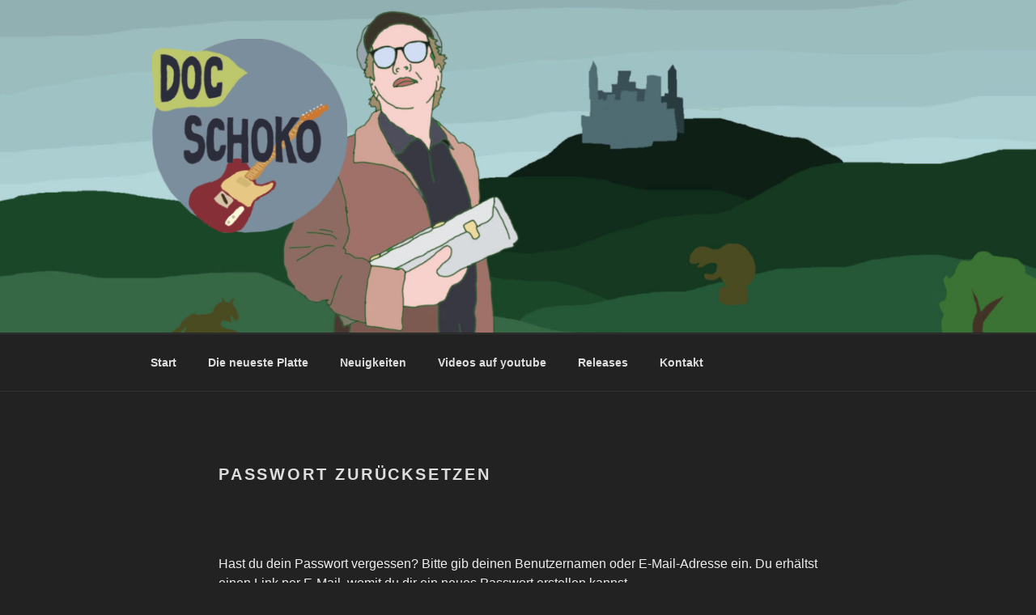

--- FILE ---
content_type: text/css
request_url: https://docschoko.de/wp-content/themes/twentyseventeen-child/style.css?ver=6.9
body_size: 1259
content:
/*

Theme Name: Twentyseventeen Child Theme

Description: Anpassungen für Twentyseventeen

Author: Goetz Heismann

Author URI: so-schoen-bunt-hier.com

Template: twentyseventeen

Version: 1.4

Tags: Huckepack 2017

Text Domain: twentyseventeen-child

*/



/* Graufilter über Bildern entfernen */ 
.panel-image:before {
	/* Permalink - use to edit and share this gradient: http://colorzilla.com/gradient-editor/#000000+0,000000+100&0+0,0.3+100 */ /* FF3.6-15 */
	background: -webkit-linear-gradient(to top, rgba(0, 0, 0, 0) 0%, rgba(0, 0, 0, 0) 100%); /* Chrome10-25,Safari5.1-6 */
	background: -webkit-gradient(linear, left top, left bottom, from(rgba(0, 0, 0, 0)), to(rgba(0, 0, 0, 0)));
	background: -webkit-linear-gradient(to top, rgba(0, 0, 0, 0) 0%, rgba(0, 0, 0, 0) 100%);
	background: linear-gradient(to bottom, rgba(0, 0, 0, 0) 0%, rgba(0, 0, 0, 0.0) 100%); /* W3C, IE10+, FF16+, Chrome26+, Opera12+, Safari7+ */
	/*filter: progid:DXImageTransform.Microsoft.gradient(startColorstr="#00000000", endColorstr="#00000000", GradientType=0); /* IE6-9 */
	/* bottom: 0; */
	/* content: ""; */
	/* left: 0; */
	/* right: 0; */
	/* position: absolute; */
	/* top: 100px; */
}

.custom-header-media::before {
	background: none;
}

/* Seiten-Überschriften größer */ 
.page .panel-content .entry-title, .page-title, body.page:not(.twentyseventeen-front-page) .entry-title {
	font-size: 1.25rem;
}

.panel-content .wrap {
	padding-bottom: 0em;
}




--- FILE ---
content_type: text/css
request_url: https://docschoko.de/wp-content/themes/twentyseventeen-child/style.css?ver=20251202
body_size: 1282
content:
/*

Theme Name: Twentyseventeen Child Theme

Description: Anpassungen für Twentyseventeen

Author: Goetz Heismann

Author URI: so-schoen-bunt-hier.com

Template: twentyseventeen

Version: 1.4

Tags: Huckepack 2017

Text Domain: twentyseventeen-child

*/



/* Graufilter über Bildern entfernen */ 
.panel-image:before {
	/* Permalink - use to edit and share this gradient: http://colorzilla.com/gradient-editor/#000000+0,000000+100&0+0,0.3+100 */ /* FF3.6-15 */
	background: -webkit-linear-gradient(to top, rgba(0, 0, 0, 0) 0%, rgba(0, 0, 0, 0) 100%); /* Chrome10-25,Safari5.1-6 */
	background: -webkit-gradient(linear, left top, left bottom, from(rgba(0, 0, 0, 0)), to(rgba(0, 0, 0, 0)));
	background: -webkit-linear-gradient(to top, rgba(0, 0, 0, 0) 0%, rgba(0, 0, 0, 0) 100%);
	background: linear-gradient(to bottom, rgba(0, 0, 0, 0) 0%, rgba(0, 0, 0, 0.0) 100%); /* W3C, IE10+, FF16+, Chrome26+, Opera12+, Safari7+ */
	/*filter: progid:DXImageTransform.Microsoft.gradient(startColorstr="#00000000", endColorstr="#00000000", GradientType=0); /* IE6-9 */
	/* bottom: 0; */
	/* content: ""; */
	/* left: 0; */
	/* right: 0; */
	/* position: absolute; */
	/* top: 100px; */
}

.custom-header-media::before {
	background: none;
}

/* Seiten-Überschriften größer */ 
.page .panel-content .entry-title, .page-title, body.page:not(.twentyseventeen-front-page) .entry-title {
	font-size: 1.25rem;
}

.panel-content .wrap {
	padding-bottom: 0em;
}




--- FILE ---
content_type: text/css
request_url: https://docschoko.de/wp-content/themes/twentyseventeen/assets/css/blocks.css?ver=20240729
body_size: 11041
content:
/*
Theme Name: Twenty Seventeen
Description: Used to style blocks.
*/

/*--------------------------------------------------------------
>>> TABLE OF CONTENTS:
----------------------------------------------------------------
1.0 General Block Styles
2.0 Blocks - Common Blocks
3.0 Blocks - Formatting
4.0 Blocks - Layout Elements
5.0 Blocks - Widgets
6.0 Blocks - Colors
--------------------------------------------------------------*/

/*--------------------------------------------------------------
1.0 General Block Styles
--------------------------------------------------------------*/

/* Captions */

[class^="wp-block-"]:not(.wp-block-gallery) > figcaption {
	font-style: italic;
	margin-bottom: 1.5em;
	text-align: left;
}

.rtl [class^="wp-block-"]:not(.wp-block-gallery) > figcaption {
	text-align: right;
}

/*--------------------------------------------------------------
2.0 Blocks - Common Blocks
--------------------------------------------------------------*/

/* Paragraph */

p.has-drop-cap:not(:focus)::first-letter {
	font-size: 5em;
	margin-top: 0.075em;
}

/* Image */

.wp-block-image {
	margin-bottom: 1.5em;
}

.wp-block-image figure {
	margin-bottom: 0;
	margin-top: 0;
}

.wp-block-image figure.alignleft {
	margin-top: 0;
	margin-right: 1.5em;
}

.wp-block-image figure.alignright {
	margin-top: 0;
	margin-left: 1.5em;
}

.wp-block-image a,
.wp-block-image a:hover,
.wp-block-image a:focus,
.widget-area .wp-block-image a,
.widget-area .wp-block-image a:hover,
.widget-area .wp-block-image a:focus {
	-webkit-box-shadow: none;
	box-shadow: none;
}

.entry-content > .wp-block-image:first-child figure.alignleft,
.entry-content > .wp-block-image:first-child figure.alignright {
	margin-top: 1.5em;
}

/* Gallery */

.wp-block-gallery {
	margin-bottom: 1.5em;
}

.wp-block-gallery figcaption {
	font-style: italic;
}

.wp-block-gallery.aligncenter {
	display: flex;
	margin: 0 -8px;
}

/* Quote */

.wp-block-quote:not(.is-large):not(.is-style-large) {
	border: 0;
	padding: 0;
}

.wp-block-quote.alignleft p:last-of-type,
.wp-block-quote.alignright p:last-of-type {
	margin-bottom: 0;
}

.wp-block-quote cite {
	color: inherit;
	font-size: inherit;
}

/* Audio */

.wp-block-audio audio {
	display: block;
	width: 100%;
}

/* Cover */

.wp-block-cover-image.alignright,
.wp-block-cover.alignright,
.wp-block-cover-image.alignleft,
.wp-block-cover.alignleft,
.wp-block-cover-image.aligncenter,
.wp-block-cover.aligncenter {
	display: flex;
}

/* File */

.wp-block-file .wp-block-file__button {
	background-color: #222;
	-webkit-border-radius: 2px;
	border-radius: 2px;
	-webkit-box-shadow: none;
	box-shadow: none;
	color: #fff;
	display: inline-block;
	font-size: 14px;
	font-size: 0.875rem;
	font-weight: 800;
	margin-top: 2em;
	padding: 0.7em 2em;
	-webkit-transition: background-color 0.2s ease-in-out;
	transition: background-color 0.2s ease-in-out;
	white-space: pre-line;
}

.wp-block-file .wp-block-file__button:hover,
.wp-block-file .wp-block-file__button:focus {
	background-color: #767676;
	-webkit-box-shadow: none;
	box-shadow: none;
}

/*--------------------------------------------------------------
3.0 Blocks - Formatting
--------------------------------------------------------------*/

/* Code */

.wp-block-code {
	background: transparent;
	border: 0;
	padding: 0;
}

.wp-block-code code {
	font-size: inherit;
}

/* Pullquote */

.wp-block-pullquote {
	border: 0 solid;
}

.wp-block-pullquote__citation,
.wp-block-pullquote cite {
	font-size: inherit;
	text-transform: none;
}

/* Table */

.wp-block-table thead th {
	border-bottom: 2px solid #bbb;
	padding-bottom: 0.5em;
}

.wp-block-table tr {
	border-bottom: 1px solid #eee;
}

.wp-block-table th,
.wp-block-table td {
	border: 0;
}

.rtl .wp-block-table th,
.rtl .wp-block-table td {
	text-align: right;
}

/* Calendar */

.wp-block-calendar th {
	text-align: center;
}

.wp-block-buttons[style*="font-weight"] .wp-block-button__link,
.wp-block-button[style*="font-weight"] .wp-block-button__link {
	font-weight: inherit;
}

/*--------------------------------------------------------------
4.0 Blocks - Layout Elements
--------------------------------------------------------------*/

/* Buttons */

.wp-block-button .wp-block-button__link {
	-webkit-box-shadow: none;
	box-shadow: none;
	display: inline-block;
	font-size: 14px;
	font-size: 0.875rem;
	font-weight: 800;
	line-height: 1.66;
	margin-top: 2em;
	padding: 0.7em 2em;
	-webkit-transition: background-color 0.2s ease-in-out;
	transition: background-color 0.2s ease-in-out;
	white-space: pre-line;
}

.entry-content .wp-block-button__link {
	background-color: #222;
	color: #fff;
}

.entry-content .is-style-outline .wp-block-button__link:not(.has-background) {
	background-color: transparent;
}

.entry-content .is-style-outline .wp-block-button__link:not(.has-text-color) {
	color: #222;
}

.colors-dark .wp-block-button__link {
	background-color: #fff;
	color: #000;
}

.entry-content .wp-block-button__link:hover,
.entry-content .wp-block-button__link:focus,
.entry-content .is-style-outline .wp-block-button__link:not(.has-background):hover,
.entry-content .is-style-outline .wp-block-button__link:not(.has-background):focus {
	background-color: #767676;
	-webkit-box-shadow: none;
	box-shadow: none;
	color: #fff;
}

.colors-dark .entry-content .wp-block-button__link:hover,
.colors-dark .entry-content .wp-block-button__link:focus,
.colors-dark .entry-content .is-style-outline .wp-block-button__link:not(.has-background):hover,
.colors-dark .entry-content .is-style-outline .wp-block-button__link:not(.has-background):focus {
	background-color: #bbb;
	color: #000;
}

.colors-dark .entry-content .is-style-outline .wp-block-button__link:not(.has-text-color) {
	color: #fff;
}

.colors-dark .entry-content .is-style-outline .wp-block-button__link:not(.has-text-color):hover,
.colors-dark .entry-content .is-style-outline .wp-block-button__link:not(.has-text-color):focus {
	color: #222;
}

.colors-custom .entry-content .wp-block-button__link,
.colors-custom .entry-content .wp-block-button__link:hover,
.colors-custom .entry-content .wp-block-button__link:focus,
.colors-dark .entry-content .wp-block-button__link,
.colors-dark .entry-content .wp-block-button__link:hover,
.colors-dark .entry-content .wp-block-button__link:focus {
	-webkit-box-shadow: none;
	box-shadow: none;
}

.colors-custom .entry-content .wp-block-button__link:hover,
.colors-custom .entry-content .wp-block-button__link:focus {
	color: #fff;
}

/* Separator */

.wp-block-separator {
	border: 0;
}

.wp-block-separator:not(.is-style-wide):not(.is-style-dots) {
	max-width: 100px;
}

/* Media & Text */

.wp-block-media-text {
	margin-bottom: 1.5em;
}

.wp-block-media-text *:last-child {
	margin-bottom: 0;
}

/*--------------------------------------------------------------
5.0 Blocks - Widgets
--------------------------------------------------------------*/

/* Archives, Categories & Latest Posts */

.wp-block-archives.aligncenter,
.wp-block-categories.aligncenter,
.wp-block-latest-posts.aligncenter {
	list-style-position: inside;
	text-align: center;
}

/* Comments */

.wp-block-latest-comments article {
	margin-bottom: 4rem;
}

.widget-area .wp-block-latest-comments article {
	margin-bottom: 1em;
}

.blog:not(.has-sidebar) #primary .wp-block-latest-comments article,
.archive:not(.page-one-column):not(.has-sidebar) #primary .wp-block-latest-comments article,
.search:not(.has-sidebar) #primary .wp-block-latest-comments article {
	float: none;
	width: 100%;
}

.wp-block-latest-comments .avatar,
.wp-block-latest-comments__comment-avatar {
	border-radius: 0;
}

.wp-block-latest-comments a {
	-webkit-box-shadow: inset 0 -1px 0 rgba(255, 255, 255, 1);
	box-shadow: inset 0 -1px 0 rgba(255, 255, 255, 1);
}

.wp-block-latest-comments .wp-block-latest-comments__comment {
	border-top: none;
}

.wp-block-latest-comments__comment-meta {
	font-size: 16px;
	font-size: 1rem;
	margin-bottom: 0.4em;
}

.wp-block-latest-comments__comment-author,
.wp-block-latest-comments__comment-link {
	font-weight: 700;
	text-decoration: none;
}

.wp-block-latest-comments__comment-date {
	color: #767676;
	font-size: 10px;
	font-size: 0.625rem;
	font-weight: 800;
	letter-spacing: 0.1818em;
	margin-top: 0.4em;
	text-transform: uppercase;
}

/* Query Loop & Post Template */

.wp-block-query .wp-block-post-template > li {
	border-top: none;
}

/* Site Logo */

:root .entry-content .wp-block-site-logo a.custom-logo-link {
	-webkit-box-shadow: none;
	box-shadow: none;
}

.entry-content .wp-block-site-logo img {
	max-height: none;
}

/*--------------------------------------------------------------
6.0 Blocks - Colors
--------------------------------------------------------------*/

.entry-content .has-pale-pink-color {
	color: #f78da7;
}

.entry-content .has-pale-pink-background-color,
.wp-block-button.is-style-outline .has-pale-pink-background-color:link {
	background-color: #f78da7;
}

.entry-content .has-vivid-red-color {
	color: #cf2e2e;
}

.entry-content .has-vivid-red-background-color,
.wp-block-button.is-style-outline .has-vivid-red-background-color:link {
	background-color: #cf2e2e;
}

.entry-content .has-luminous-vivid-orange-color {
	color: #ff6900;
}

.entry-content .has-luminous-vivid-orange-background-color,
.wp-block-button.is-style-outline .has-luminous-vivid-orange-background-color:link {
	background-color: #ff6900;
}

.entry-content .has-luminous-vivid-amber-color {
	color: #fcb900;
}

.entry-content .has-luminous-vivid-amber-background-color,
.wp-block-button.is-style-outline .has-luminous-vivid-amber-background-color:link {
	background-color: #fcb900;
}

.entry-content .has-light-green-cyan-color {
	color: #7bdcb5;
}

.entry-content .has-light-green-cyan-background-color,
.wp-block-button.is-style-outline .has-light-green-cyan-background-color:link {
	background-color: #7bdcb5;
}

.entry-content .has-vivid-green-cyan-color {
	color: #00d084;
}

.entry-content .has-vivid-green-cyan-background-color,
.wp-block-button.is-style-outline .has-vivid-green-cyan-background-color:link {
	background-color: #00d084;
}

.entry-content .has-pale-cyan-blue-color {
	color: #8ed1fc;
}

.entry-content .has-pale-cyan-blue-background-color,
.wp-block-button.is-style-outline .has-pale-cyan-blue-background-color:link {
	background-color: #8ed1fc;
}

.entry-content .has-vivid-cyan-blue-color {
	color: #0693e3;
}

.entry-content .has-vivid-cyan-blue-background-color,
.wp-block-button.is-style-outline .has-vivid-cyan-blue-background-color:link {
	background-color: #0693e3;
}

.entry-content .has-very-light-gray-color {
	color: #eee;
}

.entry-content .has-very-light-gray-background-color,
.wp-block-button.is-style-outline .has-very-light-gray-background-color:link {
	background-color: #eee;
}

.entry-content .has-cyan-bluish-gray-color {
	color: #abb8c3;
}

.entry-content .has-cyan-bluish-gray-background-color,
.wp-block-button.is-style-outline .has-cyan-bluish-gray-background-color:link {
	background-color: #abb8c3;
}

.entry-content .has-very-dark-gray-color {
	color: #313131;
}

.entry-content .has-very-dark-gray-background-color,
.wp-block-button.is-style-outline .has-very-dark-gray-background-color:link {
	background-color: #313131;
}


--- FILE ---
content_type: text/javascript
request_url: https://docschoko.de/wp-content/themes/twentyseventeen-child/child-theme-js.js?ver=6.9
body_size: 1465
content:
// One page navigation code 

jQuery( document ).ready(function(){
  /* Add padding and id's to each front page section */
  jQuery( "h2.entry-title" ).each( function() {
    var panelId = jQuery( this ).html().toLowerCase().replace(/\s+/g, "-");
      jQuery( this ).wrapInner(function() {
        return "<span style='padding-top: 5em;' id='" + panelId + "'></span>";
      })
  })
    
  /* Remove navigation link highlighting */
    jQuery('#top-menu li').removeClass('current-menu-item current_page_item ');
  
  /* Add highlighting on click */
    jQuery('#top-menu li a').on('click', function(event) {
    jQuery(this).parent().parent().find('li').removeClass('current-menu-item');
    jQuery(this).parent().addClass('current-menu-item');
  });
  
    /* Check current URL and highlight nav for current page */
  jQuery('#top-menu li a').each( function() {
      var pageUrl = jQuery( location ).attr( 'href' );
      var navUrl = jQuery( this ).attr( 'href' );
      if ( navUrl == pageUrl ) {
          jQuery( this ).parent().addClass('current-menu-item');
        } 
    })
})


/* Sticky navigation on pages and posts */
var body = jQuery( 'body' );
var navigation = body.find( '.navigation-top' );
var customHeader = body.find( '.custom-header' );
var navigationOuterHeight = navigation.outerHeight();
if ( body.hasClass( 'has-header-image' ) ) {
  var headerOffset = customHeader.innerHeight() - navigationOuterHeight;
}
jQuery( window ).on( 'scroll', function() {
  if ( jQuery( window ).scrollTop() >= headerOffset ) {
    navigation.addClass( 'site-navigation-fixed' );
  } else {
    navigation.removeClass( 'site-navigation-fixed' );
  }
});

